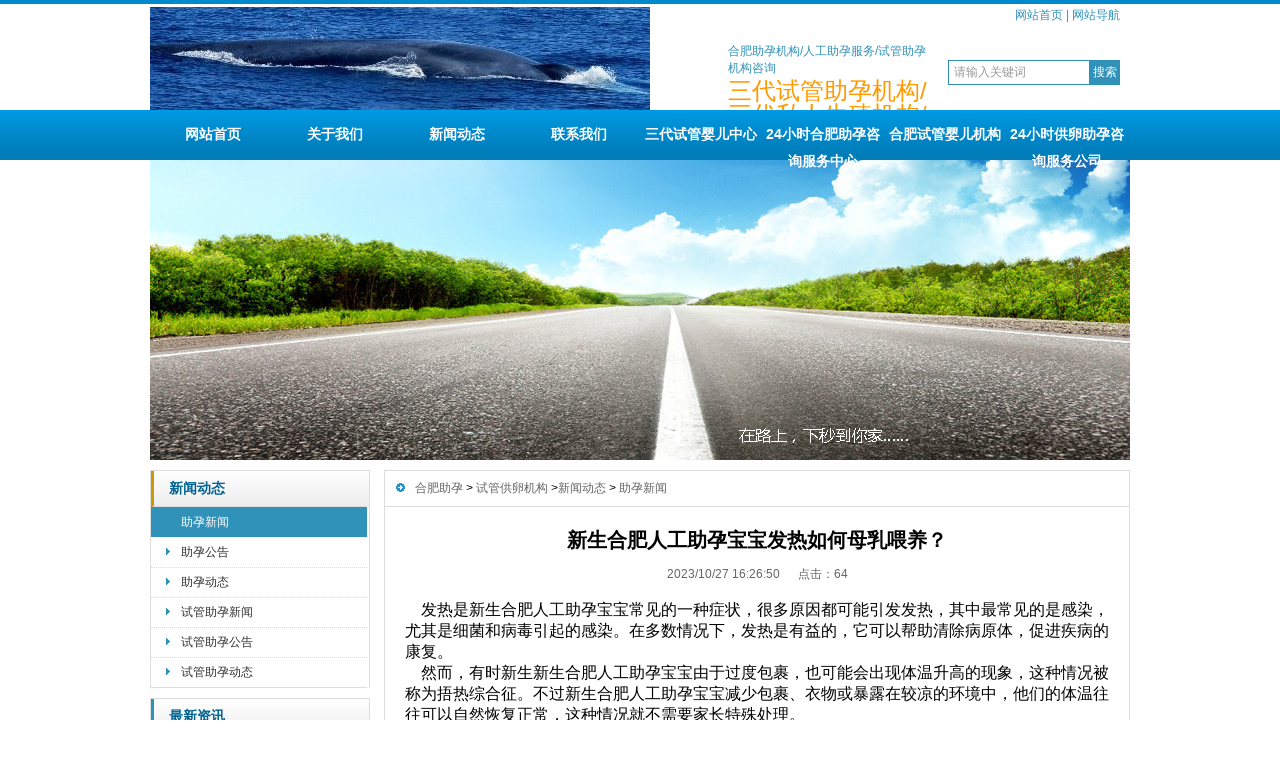

--- FILE ---
content_type: text/html
request_url: http://dinpan.cn/news/industrynews/621984162650.html
body_size: 8276
content:
<!DOCTYPE html PUBLIC "-//W3C//DTD XHTML 1.0 Transitional//EN" "http://www.w3.org/TR/xhtml1/DTD/xhtml1-transitional.dtd">
<html xmlns="http://www.w3.org/1999/xhtml">
<head>
<meta http-equiv="X-UA-Compatible" content="IE=7" />
<meta http-equiv="Content-Type" content="text/html; charset=gb2312" />
<meta http-equiv="content-language" content="zh-cn" />
<title>新生合肥人工助孕宝宝发热如何母乳喂养？</title>
<meta name="keywords" content="" />
<meta name="description" content="" />
<script type="text/javascript">
var juhaoyong_mp_site_jump_url="../../m/news/industrynews/621984162650.html";
</script>
<script type="text/javascript" src="../../js/mp.js"></script>
<link rel="stylesheet" type="text/css" href="../../css/juhaoyongfgstyle/common.css" />
<link rel="stylesheet" type="text/css" href="../../css/juhaoyongfgstyle/inside_page_css.css" />
<script type="text/javascript" src="../../css/juhaoyongfgstyle/functions.js"></script>
<script type="text/javascript" src="../../js/jquery.min.js"></script>
</head>

<body>
<div id="wrapper">

<!------------------head start------------------>
<div id="head">
<!--top start -->
<div class="top">
<div class='TopLogo'>		<div class='logo'><a href='../../' title=''><img src='../../css/juhaoyongfgstyle/logo.gif' alt=''></a></div></div><div class='TopInfo'>		<div class='link'><a href='../../'>网站首页</a> | <a href='../../sitemap'>网站导航</a></div>		<div class='juhaoyongTopSearchClass'>			<form method='get' action='../../Search/index.asp'>			<span class='SearchBar'>			<input type='text' name='q' id='search-text' size='15' onBlur="if(this.value=='') this.value='请输入关键词';" onfocus="if(this.value=='请输入关键词') this.value='';" value='请输入关键词' /><input type='submit' id='search-submit' value='搜索' />			</span>			</form>		</div>		<div class='tel'><div class='phone_title'>合肥助孕机构/人工助孕服务/试管助孕机构咨询</div><div class='phone_number'>三代试管助孕机构/三代私人生殖机构/生殖助孕服务</div></div></div>
</div>
<!--top end-->
<!--jhy_navigation start-->
<div id="NavLink">
<div class='NavBG'><ul id='sddm'><li><a href='../../'>网站首页</a></li> <li><a href='../../about'>关于我们</a></li> <li id='aaabbb3' onmouseover=juhaoyongNavBgaColor('aaabbb3') onmouseout=style.background=''><a href='../../news' onmouseover=mopen('m3') onmouseout='mclosetime()'>新闻动态</a> <div id='m3' onmouseover='mcancelclosetime()' onmouseout='mclosetime()'><a class='juhaoyong_second_menu_class' href='../../news/industrynews'>助孕新闻</a> <a  href='../../news/notice'>助孕公告</a> <a  href='../../news/companynews'>助孕动态</a> </div></li> <li><a href='../../contactus'>联系我们</a></li> <li><a href='../../'>三代试管婴儿中心</a></li> <li><a href='../../'>24小时合肥助孕咨询服务中心</a></li> <li><a href='../../'>合肥试管婴儿机构</a></li> <li><a href='../../'>24小时供卵助孕咨询服务公司</a></li> </ul></div>
</div>
<!--jhy_navigation end-->
</div>
<!------------------head end------------------>

<!--body start-->
<div id="body">

<!--juhaoyong_inside_banner start-->
<div><a href=''><img src='../../css/juhaoyongfgstyle/201622921525473499.jpg' alt=''></a></div>
<!--juhaoyong_inside_banner end-->

<div class="HeightTab clearfix"></div>

<!--inner start -->
<div class="inner">

<!------------------left start------------------>
<div class="left">

<div class='Sbox'><div class='topic topicCurrent'><a href='../../news'>新闻动态</a></div><div class='articleDirTree'><ul><li class='current'><A href='../../news/industrynews'>助孕新闻</A></li> <li id=directoryID525><A href='../../news/notice'>助孕公告</A></li> <li id=directoryID526><A href='../../news/companynews'>助孕动态</A></li> <li id=directoryID566><A href='../../news/ivf4'>试管助孕新闻</A></li> <li id=directoryID567><A href='../../news/ivf5'>试管助孕公告</A></li> <li id=directoryID568><A href='../../news/ivf6'>试管助孕动态</A></li> </ul></div></div><div class='HeightTab clearfix'></div>

<div class='Sbox'><div class='topic'>最新资讯</div><div class='list'><dl><dd><a href='../../news/companynews/53807115853.html' target='_blank' title='甲状腺功能减退对人工助孕患者子宫内膜容受性的影响'>甲状腺功能减退对人工助孕患者</a></dd><dd><a href='../../news/notice/10258615625.html' target='_blank' title='供卵助孕女性腹腔镜下子宫肌瘤剔除术后的妊娠时机选择'>供卵助孕女性腹腔镜下子宫肌瘤</a></dd><dd><a href='../../news/industrynews/7106491528.html' target='_blank' title='单身男士助孕：生殖道念珠菌反复感染对精子活力的影响'>单身男士助孕：生殖道念珠菌反</a></dd><dd><a href='../../news/ivf6/140326101157.html' target='_blank' title='单身女性助孕：阴道纵隔会影响自然怀孕吗？'>单身女性助孕：阴道纵隔会影响</a></dd><dd><a href='../../news/ivf6/217045101058.html' target='_blank' title='合肥助孕：男性逆行射精如何实现生育？'>合肥助孕：男性逆行射精如何实</a></dd><dd><a href='../../news/ivf6/850127104252.html' target='_blank' title='单身女性生殖助孕机构：单身妈妈如何应对妊娠期甲状腺功能异常？'>单身女性生殖助孕机构：单身妈</a></dd><dd><a href='../../news/ivf6/768514104210.html' target='_blank' title='三代助孕中心：男性重度少弱精症有何突破？'>三代助孕中心：男性重度少弱精</a></dd><dd><a href='../../news/ivf6/35862710406.html' target='_blank' title='合肥助孕机构：子宫腺肌症合并不孕怎样处理？'>合肥助孕机构：子宫腺肌症合并</a></dd><dd><a href='../../news/ivf6/58614011147.html' target='_blank' title='合肥供卵助孕宝宝头型不正需要干预吗？'>合肥供卵助孕宝宝头型不正需要</a></dd><dd><a href='../../news/ivf6/410956181543.html' target='_blank' title='合肥试管助孕宝宝呕吐不止怎样处理？'>合肥试管助孕宝宝呕吐不止怎样</a></dd><dd><a href='../../news/ivf6/180625181421.html' target='_blank' title='合肥助孕宝宝湿疹如何规范治疗？'>合肥助孕宝宝湿疹如何规范治疗</a></dd><dd><a href='../../news/ivf5/801432164439.html' target='_blank' title='合肥人工助孕宝宝频繁夜醒如何改善？'>合肥人工助孕宝宝频繁夜醒如何</a></dd><dd><a href='../../news/ivf5/871350164230.html' target='_blank' title='合肥三代助孕宝宝黄疸持续不退怎么办？'>合肥三代助孕宝宝黄疸持续不退</a></dd><dd><a href='../../news/ivf5/38017484630.html' target='_blank' title='多囊卵巢为何增加合肥助孕试管婴儿风险？'>多囊卵巢为何增加合肥助孕试管</a></dd><dd><a href='../../news/ivf5/63548084526.html' target='_blank' title='&#8204;高龄如何影响合肥三代试管婴儿成功率？'>&#8204;高龄如何影响合</a></dd><dd><a href='../../news/ivf5/38694284250.html' target='_blank' title='&#8204;子宫内膜异位症为何影响合肥试管婴儿结局？'>&#8204;子宫内膜异位症</a></dd><dd><a href='../../news/ivf5/142936111644.html' target='_blank' title='供卵助孕妈妈孕期发现体重异常怎么办？'>供卵助孕妈妈孕期发现体重异常</a></dd><dd><a href='../../news/ivf5/32540111165.html' target='_blank' title='什么是宫高值呢？'>什么是宫高值呢？</a></dd><dd><a href='../../news/ivf5/296435111039.html' target='_blank' title='三代试管妈妈第二次移植的注意事项有哪些？'>三代试管妈妈第二次移植的注意</a></dd><dd><a href='../../news/ivf4/624751113159.html' target='_blank' title='卵巢囊肿怎么预防？'>卵巢囊肿怎么预防？</a></dd><dd><a href='../../news/ivf4/735942113043.html' target='_blank' title='三代试管助孕妈妈产后子痫的临床表现'>三代试管助孕妈妈产后子痫的临</a></dd><dd><a href='../../news/ivf4/069417112848.html' target='_blank' title='试管生殖助孕妈妈剖腹产过后还能顺产吗？'>试管生殖助孕妈妈剖腹产过后还</a></dd><dd><a href='../../news/ivf4/569132115822.html' target='_blank' title='三代助孕妈妈哺乳期吃太咸会怎么样？'>三代助孕妈妈哺乳期吃太咸会怎</a></dd><dd><a href='../../news/ivf4/531489115614.html' target='_blank' title='早产儿黄疸多久退？'>早产儿黄疸多久退？</a></dd><dd><a href='../../news/ivf4/78125911559.html' target='_blank' title='羊水浑浊B超能看出来吗？'>羊水浑浊B超能看出来吗？</a></dd><dd><a href='../../news/ivf4/806412164326.html' target='_blank' title='人工助孕妈妈怀孕第四个月需要补什么？'>人工助孕妈妈怀孕第四个月需要</a></dd><dd><a href='../../news/ivf4/179825164217.html' target='_blank' title='生殖助孕妈妈刚绝经会怀孕吗？'>生殖助孕妈妈刚绝经会怀孕吗？</a></dd><dd><a href='../../news/companynews/63914816109.html' target='_blank' title='白细胞酯酶阳性是宫颈癌吗？'>白细胞酯酶阳性是宫颈癌吗？</a></dd><dd><a href='../../news/companynews/528610174210.html' target='_blank' title='如何缓解合肥助孕孩子的“社恐”属性呢？'>如何缓解合肥助孕孩子的“社恐</a></dd><dd><a href='../../news/notice/840932173011.html' target='_blank' title='怎么做能将新生合肥三代助孕宝宝猝死风险降到最低？'>怎么做能将新生合肥三代助孕宝</a></dd><dd><a href='../../news/notice/758362172147.html' target='_blank' title='合肥人工助孕宝宝什么情况属于便秘？'>合肥人工助孕宝宝什么情况属于</a></dd><dd><a href='../../news/notice/286340143349.html' target='_blank' title='合肥助孕宝宝吃鱼肝油的功效与作用'>合肥助孕宝宝吃鱼肝油的功效与</a></dd><dd><a href='../../news/industrynews/635429142533.html' target='_blank' title='如何预防合肥助孕宝宝睡觉磨牙？'>如何预防合肥助孕宝宝睡觉磨牙</a></dd><dd><a href='../../news/companynews/961028145015.html' target='_blank' title='合肥助孕宝宝食用鱼肝油的注意事项'>合肥助孕宝宝食用鱼肝油的注意</a></dd><dd><a href='../../news/industrynews/621984162650.html' target='_blank' title='新生合肥人工助孕宝宝发热如何母乳喂养？'>新生合肥人工助孕宝宝发热如何</a></dd><dd><a href='../../news/companynews/435689144116.html' target='_blank' title='合肥助孕宝宝爬行对发育的重要性'>合肥助孕宝宝爬行对发育的重要</a></dd><dd><a href='../../news/industrynews/127503102924.html' target='_blank' title='1-2岁合肥三代助孕宝宝为什么哭及应对方法'>1-2岁合肥三代助孕宝宝为什</a></dd><dd><a href='../../news/notice/92516410239.html' target='_blank' title='为什么缺锌会导致合肥人工助孕宝宝免疫力低下？'>为什么缺锌会导致合肥人工助孕</a></dd><dd><a href='../../news/industrynews/910536213945.html' target='_blank' title='合肥助孕宝宝消化不良怎么办？'>合肥助孕宝宝消化不良怎么办？</a></dd><dd><a href='../../news/notice/371492152440.html' target='_blank' title='8~9个月的合肥助孕宝宝的发育特点'>8~9个月的合肥助孕宝宝的发</a></dd><dd><a href='../../news/industrynews/930745161622.html' target='_blank' title='为什么合肥三代助孕宝宝嘴巴有异味？'>为什么合肥三代助孕宝宝嘴巴有</a></dd><dd><a href='../../news/companynews/586012205154.html' target='_blank' title='合肥三代助孕宝宝缺铁的信号'>合肥三代助孕宝宝缺铁的信号</a></dd><dd><a href='../../news/notice/815926162359.html' target='_blank' title='如何判断合肥助孕宝宝的睡眠是否正常呢?'>如何判断合肥助孕宝宝的睡眠是</a></dd><dd><a href='../../news/industrynews/54392814012.html' target='_blank' title='合肥助孕宝宝肺炎的症状'>合肥助孕宝宝肺炎的症状</a></dd><dd><a href='../../news/companynews/307652154228.html' target='_blank' title='冬季如何注意人工助孕宝宝的饮食？'>冬季如何注意人工助孕宝宝的饮</a></dd></dl></div></div><div class='HeightTab clearfix'></div>

<div class='Sbox'><div class='topic'>助孕资讯</div><div class='list'></div></div><div class='HeightTab clearfix'></div>
<div class="Sbox">
<div class='topic searchClassID'>搜索</div><div class='SearchBar'><form method='get' action='../../search/index.asp'><input type='text' name='q' id='search-text' size='15' onBlur="if(this.value=='') this.value='请输入关键词';" onfocus="if(this.value=='请输入关键词') this.value='';" value='请输入关键词' /><input type='submit' id='search-submit' value='搜索' /></form></div>
</div>

</div>
<!------------------left end------------------>
<!--right start-->
<div class="right">
<div class="Position"><span><a href="../../">合肥助孕</a> > <a href="../../">试管供卵机构</a> ><a href='../../news'>新闻动态</a> > <a href='../industrynews'>助孕新闻</a></span></div>
<div class="HeightTab clearfix"></div>
<!--main start-->
<div class="main">

<!--content start-->
<div class='content'><div class='title'><h3>新生合肥人工助孕宝宝发热如何母乳喂养？</h3></div><div class='infos'>2023/10/27 16:26:50&nbsp;&nbsp;&nbsp;&nbsp;&nbsp;&nbsp;点击：<script language='javascript' src='../../inc/click_number.asp?id=1593'></script></div><div class='maincontent clearfix'><p>
	<span style="font-size:16px;">&nbsp;&nbsp;&nbsp; 发热是新生合肥人工助孕宝宝常见的一种症状，很多原因都可能引发发热，其中最常见的是感染，尤其是细菌和病毒引起的感染。在多数情况下，发热是有益的，它可以帮助清除病原体，促进疾病的康复。</span><br />
<span style="font-size:16px;">&nbsp;&nbsp;&nbsp; 然而，有时新生新生合肥人工助孕宝宝由于过度包裹，也可能会出现体温升高的现象，这种情况被称为捂热综合征。不过新生合肥人工助孕宝宝减少包裹、衣物或暴露在较凉的环境中，他们的体温往往可以自然恢复正常，这种情况就不需要家长特殊处理。</span><br />
<span style="font-size:16px;">&nbsp;&nbsp;&nbsp; 在照顾发热新生合肥人工助孕宝宝时，出了物理降温或者就医。宝爸宝妈还可以通过母乳喂养，增强孩子的免疫力。以下是支持发热新生合肥人工助孕宝宝母乳喂养的一些具体建议：</span><br />
<span style="font-size:16px;">&nbsp;&nbsp;&nbsp; 1.观察新生合肥人工助孕宝宝的状态：在发热期间，新生合肥人工助孕宝宝可能会出现不适、食欲减退、奶量摄入减少等情况。同时，母亲可能会因此感到焦虑并尝试频繁哺乳，这可能会导致新生合肥人工助孕宝宝因过度喂养而哭闹反抗。另一方面，新生合肥人工助孕宝宝可能会因为需要更多的安抚而表现出“找奶”的行为。因此，密切关注新生合肥人工助孕宝宝的状态是非常重要的。母亲可以通过观察新生合肥人工助孕宝宝的喂养反应，适当地满足他们的需求，采用少量多次的哺乳方式，以确保他们获得必要的能量。同时，也需要注意观察新生合肥人工助孕宝宝的大小便情况，以评估他们的摄入是否充足。</span>
</p>
<p>
	<span style="font-size:16px;">&nbsp;&nbsp;&nbsp; 2.保持呼吸道通畅：新生合肥人工助孕宝宝的鼻腔黏膜娇嫩，有丰富的毛细血管。在发热时，毛细血管充血，使得原本狭窄的鼻腔变得更加狭窄甚至闭塞，这可能导致呼吸困难、烦躁不安和哭闹。人工喂养时，喂养者需要控制喂养节奏，而奶瓶可能会因重力影响导致流速过快，使鼻塞的新生合肥人工助孕宝宝无法调节呼吸和吸吮。相比之下，母乳喂养则可以让新生合肥人工助孕宝宝主导吸吮速度和姿势的调整。在哺乳前，母亲可以先观察新生合肥人工助孕宝宝的鼻腔是否有分泌物，如果有分泌物可以用纸巾清除。</span>
</p>
<p>
	<span style="font-size:16px;">&nbsp;&nbsp; 3.调整哺乳姿势：在哺乳时，母亲可以采取半躺式的姿势进行哺乳。哺乳结束后，可以让新生合肥人工助孕宝宝继续趴在母亲的胸前入睡。这种姿势不仅可以改善氧合功能，还有利于呼吸通畅以及鼻腔分泌物的下咽。然而，母亲在哺乳并持续观察新生合肥人工助孕宝宝的过程中可能会感到疲劳。在这种情况下，可以在新生合肥人工助孕宝宝入睡期间请家人代为观察，以确保母亲能够得到足够的休息。母乳喂养时母亲和新生合肥人工助孕宝宝有更多的皮肤接触，这有利于观察新生合肥人工助孕宝宝出汗等情况，方便母亲及时进行擦拭和护理，使新生合肥人工助孕宝宝感觉舒适。病毒容易发生变异，传染性强，人群普遍易感，发病率高，历史上在全世界引起多次暴发性流行，是全球关注的重要公共卫生问题。</span>
</p>
<p>
	<span style="font-size:16px;">&nbsp;&nbsp;&nbsp; 4.母乳喂养：母乳中含有大量的水分（高达88%）和免疫物质，它们可以增强新生合肥人工助孕宝宝对抗感染的能力，补充因发热而丢失的体液和电解质，并提供足够的能量。因此，我们推荐母亲直接哺乳，避免使用母乳代用品，因为后者在制造、配制、保存和使用的各个环节中都可能受到污染，从而增加了引发感染和发热的风险。</span>
</p></div><div class='prenext'><ul><li>上一篇：<a href='../../news/companynews/961028145015.html' title='合肥助孕宝宝食用鱼肝油的注意事项'>合肥助孕宝宝食用鱼肝油的注意事项</a> <span class='ListDate'>&nbsp;[2023-10-29]</span></li><li>下一篇：<a href='../../news/companynews/435689144116.html' title='合肥助孕宝宝爬行对发育的重要性'>合肥助孕宝宝爬行对发育的重要性</a> <span class='ListDate'>&nbsp;[2023-6-16]</span></li></ul></div></div>
<!--content end-->

</div>
<!--main end-->
</div>
<!--right end-->
</div>
<!--inner end-->
</div>
<!--body end-->

<div class="HeightTab clearfix"></div>
<!--footer start-->
<div id="footer">
<div class="inner">
<div class='BottomNav'><a href='../../'>首页</a> | <a href='../../about'>关于我们</a> | <a href='../../sitemap'>网站地图</a> | <a href='../../contactus'>联系我们</a> | <a href='../../rss'>订阅RSS</a></div><div class='HeightTab'></div>
<p>Copyright@2023，合肥三代试管助孕服务中心，版权所有</p>
<p>专业人工供卵合肥助孕公司打造一个一流水准的三代试管助孕机构为各各界人士提供质量优质的人工试管助孕服务。合肥三代试管助孕服务中心以真诚对待每位生殖助孕用户，靠品质占领三代助孕机构医疗市场。信誉好的供卵助孕公司为每一个用户量身定制适合自己的人工试管助孕套餐。单身女性生殖机构试管婴儿中心产子价格透明，三代助孕机构拥有多年的试管助孕产子经验，生殖试管婴儿成功案例超过6000例，本合肥助孕中心是品质出色的三代试管助孕机构。&#8203;</p>
<center>
<form action="http://www.baidu.com/baidu" target="_blank">
    <table bgcolor="#FFFFFF"><tr><td>
        <input name="tn" type="hidden" value="SE_zzsearchcode_shhzc78w">
        <a href="http://www.baidu.com/"><img src="http://img.baidu.com/img/logo-80px.gif" alt="Baidu" align="bottom" border="0"></a>
        <input type="text"  name="word" size="30" baiduSug="1">
        <input type="submit"  value="百度搜索">
    </td></tr></table>
</form>&nbsp;  </center>
</div>
</div>
<!--footer end -->

</div>

<!--kefu start-->

<script type="text/javascript" src="../../js/juhaoyong_kefu.js"></script>
<!--kefu end-->

<script type="text/javascript">
window.onerror=function(){return true;}
</script>

</body>
</html>


--- FILE ---
content_type: text/html
request_url: http://dinpan.cn/inc/click_number.asp?id=1593
body_size: 299
content:

document.write(64)